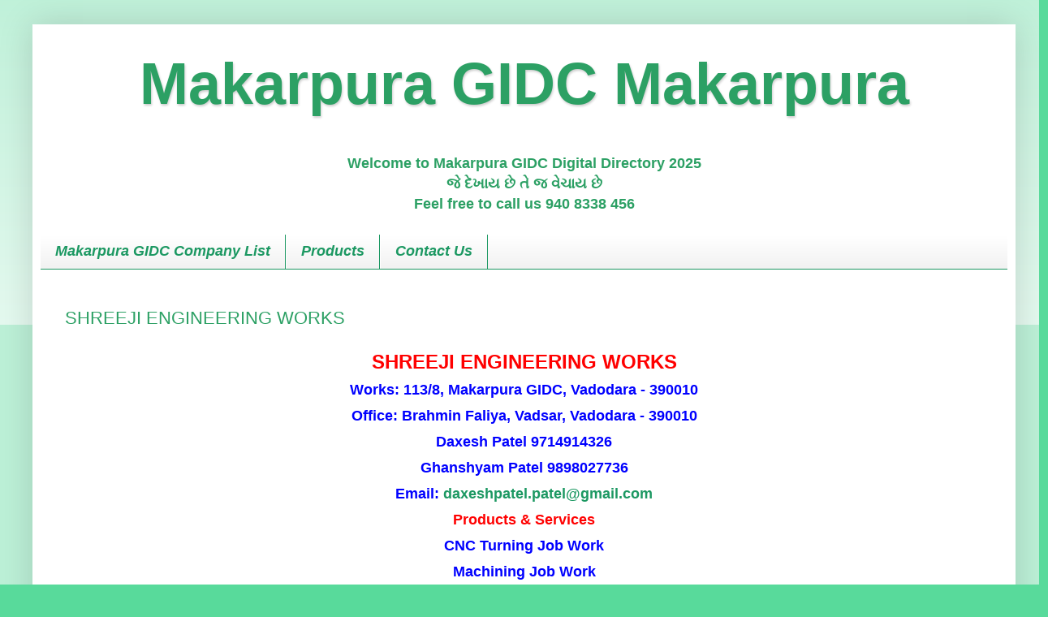

--- FILE ---
content_type: text/html; charset=utf-8
request_url: https://www.google.com/recaptcha/api2/aframe
body_size: 268
content:
<!DOCTYPE HTML><html><head><meta http-equiv="content-type" content="text/html; charset=UTF-8"></head><body><script nonce="YgWPuuMZSQyupW0rQUV-jA">/** Anti-fraud and anti-abuse applications only. See google.com/recaptcha */ try{var clients={'sodar':'https://pagead2.googlesyndication.com/pagead/sodar?'};window.addEventListener("message",function(a){try{if(a.source===window.parent){var b=JSON.parse(a.data);var c=clients[b['id']];if(c){var d=document.createElement('img');d.src=c+b['params']+'&rc='+(localStorage.getItem("rc::a")?sessionStorage.getItem("rc::b"):"");window.document.body.appendChild(d);sessionStorage.setItem("rc::e",parseInt(sessionStorage.getItem("rc::e")||0)+1);localStorage.setItem("rc::h",'1768978404071');}}}catch(b){}});window.parent.postMessage("_grecaptcha_ready", "*");}catch(b){}</script></body></html>